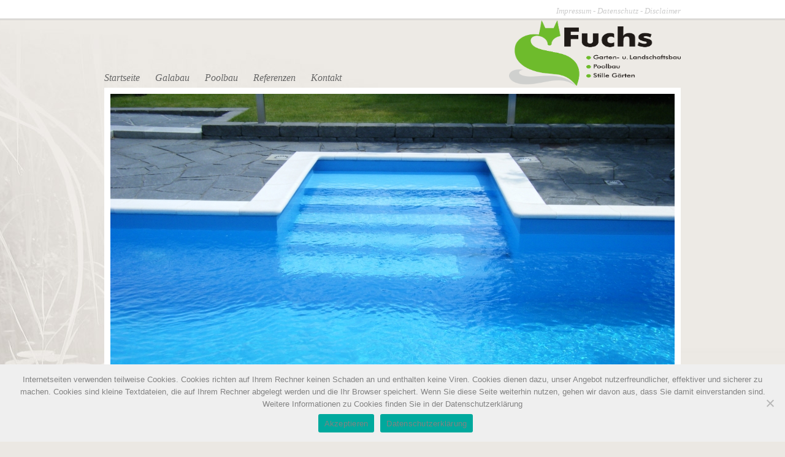

--- FILE ---
content_type: text/html; charset=UTF-8
request_url: https://www.fuchs-eitorf.de/bildreferenzen/wassergaerten/
body_size: 7657
content:
<!DOCTYPE html PUBLIC "-//W3C//DTD XHTML 1.0 Transitional//EN" "http://www.w3.org/TR/xhtml1/DTD/xhtml1-transitional.dtd">
<html xmlns="http://www.w3.org/1999/xhtml">
<head>

	  <meta name='robots' content='max-image-preview:large' />
<link rel="alternate" type="application/rss+xml" title="Fuchs Eitorf &raquo; Feed" href="https://www.fuchs-eitorf.de/feed/" />
<link rel="alternate" type="application/rss+xml" title="Fuchs Eitorf &raquo; Kommentar-Feed" href="https://www.fuchs-eitorf.de/comments/feed/" />
<link rel="alternate" type="application/rss+xml" title="Fuchs Eitorf &raquo; Wasser im Garten-Kommentar-Feed" href="https://www.fuchs-eitorf.de/bildreferenzen/wassergaerten/feed/" />
<link rel="alternate" title="oEmbed (JSON)" type="application/json+oembed" href="https://www.fuchs-eitorf.de/wp-json/oembed/1.0/embed?url=https%3A%2F%2Fwww.fuchs-eitorf.de%2Fbildreferenzen%2Fwassergaerten%2F" />
<link rel="alternate" title="oEmbed (XML)" type="text/xml+oembed" href="https://www.fuchs-eitorf.de/wp-json/oembed/1.0/embed?url=https%3A%2F%2Fwww.fuchs-eitorf.de%2Fbildreferenzen%2Fwassergaerten%2F&#038;format=xml" />
<style id='wp-img-auto-sizes-contain-inline-css' type='text/css'>
img:is([sizes=auto i],[sizes^="auto," i]){contain-intrinsic-size:3000px 1500px}
/*# sourceURL=wp-img-auto-sizes-contain-inline-css */
</style>
<style id='wp-block-library-inline-css' type='text/css'>
:root{--wp-block-synced-color:#7a00df;--wp-block-synced-color--rgb:122,0,223;--wp-bound-block-color:var(--wp-block-synced-color);--wp-editor-canvas-background:#ddd;--wp-admin-theme-color:#007cba;--wp-admin-theme-color--rgb:0,124,186;--wp-admin-theme-color-darker-10:#006ba1;--wp-admin-theme-color-darker-10--rgb:0,107,160.5;--wp-admin-theme-color-darker-20:#005a87;--wp-admin-theme-color-darker-20--rgb:0,90,135;--wp-admin-border-width-focus:2px}@media (min-resolution:192dpi){:root{--wp-admin-border-width-focus:1.5px}}.wp-element-button{cursor:pointer}:root .has-very-light-gray-background-color{background-color:#eee}:root .has-very-dark-gray-background-color{background-color:#313131}:root .has-very-light-gray-color{color:#eee}:root .has-very-dark-gray-color{color:#313131}:root .has-vivid-green-cyan-to-vivid-cyan-blue-gradient-background{background:linear-gradient(135deg,#00d084,#0693e3)}:root .has-purple-crush-gradient-background{background:linear-gradient(135deg,#34e2e4,#4721fb 50%,#ab1dfe)}:root .has-hazy-dawn-gradient-background{background:linear-gradient(135deg,#faaca8,#dad0ec)}:root .has-subdued-olive-gradient-background{background:linear-gradient(135deg,#fafae1,#67a671)}:root .has-atomic-cream-gradient-background{background:linear-gradient(135deg,#fdd79a,#004a59)}:root .has-nightshade-gradient-background{background:linear-gradient(135deg,#330968,#31cdcf)}:root .has-midnight-gradient-background{background:linear-gradient(135deg,#020381,#2874fc)}:root{--wp--preset--font-size--normal:16px;--wp--preset--font-size--huge:42px}.has-regular-font-size{font-size:1em}.has-larger-font-size{font-size:2.625em}.has-normal-font-size{font-size:var(--wp--preset--font-size--normal)}.has-huge-font-size{font-size:var(--wp--preset--font-size--huge)}.has-text-align-center{text-align:center}.has-text-align-left{text-align:left}.has-text-align-right{text-align:right}.has-fit-text{white-space:nowrap!important}#end-resizable-editor-section{display:none}.aligncenter{clear:both}.items-justified-left{justify-content:flex-start}.items-justified-center{justify-content:center}.items-justified-right{justify-content:flex-end}.items-justified-space-between{justify-content:space-between}.screen-reader-text{border:0;clip-path:inset(50%);height:1px;margin:-1px;overflow:hidden;padding:0;position:absolute;width:1px;word-wrap:normal!important}.screen-reader-text:focus{background-color:#ddd;clip-path:none;color:#444;display:block;font-size:1em;height:auto;left:5px;line-height:normal;padding:15px 23px 14px;text-decoration:none;top:5px;width:auto;z-index:100000}html :where(.has-border-color){border-style:solid}html :where([style*=border-top-color]){border-top-style:solid}html :where([style*=border-right-color]){border-right-style:solid}html :where([style*=border-bottom-color]){border-bottom-style:solid}html :where([style*=border-left-color]){border-left-style:solid}html :where([style*=border-width]){border-style:solid}html :where([style*=border-top-width]){border-top-style:solid}html :where([style*=border-right-width]){border-right-style:solid}html :where([style*=border-bottom-width]){border-bottom-style:solid}html :where([style*=border-left-width]){border-left-style:solid}html :where(img[class*=wp-image-]){height:auto;max-width:100%}:where(figure){margin:0 0 1em}html :where(.is-position-sticky){--wp-admin--admin-bar--position-offset:var(--wp-admin--admin-bar--height,0px)}@media screen and (max-width:600px){html :where(.is-position-sticky){--wp-admin--admin-bar--position-offset:0px}}

/*# sourceURL=wp-block-library-inline-css */
</style><style id='global-styles-inline-css' type='text/css'>
:root{--wp--preset--aspect-ratio--square: 1;--wp--preset--aspect-ratio--4-3: 4/3;--wp--preset--aspect-ratio--3-4: 3/4;--wp--preset--aspect-ratio--3-2: 3/2;--wp--preset--aspect-ratio--2-3: 2/3;--wp--preset--aspect-ratio--16-9: 16/9;--wp--preset--aspect-ratio--9-16: 9/16;--wp--preset--color--black: #000000;--wp--preset--color--cyan-bluish-gray: #abb8c3;--wp--preset--color--white: #ffffff;--wp--preset--color--pale-pink: #f78da7;--wp--preset--color--vivid-red: #cf2e2e;--wp--preset--color--luminous-vivid-orange: #ff6900;--wp--preset--color--luminous-vivid-amber: #fcb900;--wp--preset--color--light-green-cyan: #7bdcb5;--wp--preset--color--vivid-green-cyan: #00d084;--wp--preset--color--pale-cyan-blue: #8ed1fc;--wp--preset--color--vivid-cyan-blue: #0693e3;--wp--preset--color--vivid-purple: #9b51e0;--wp--preset--gradient--vivid-cyan-blue-to-vivid-purple: linear-gradient(135deg,rgb(6,147,227) 0%,rgb(155,81,224) 100%);--wp--preset--gradient--light-green-cyan-to-vivid-green-cyan: linear-gradient(135deg,rgb(122,220,180) 0%,rgb(0,208,130) 100%);--wp--preset--gradient--luminous-vivid-amber-to-luminous-vivid-orange: linear-gradient(135deg,rgb(252,185,0) 0%,rgb(255,105,0) 100%);--wp--preset--gradient--luminous-vivid-orange-to-vivid-red: linear-gradient(135deg,rgb(255,105,0) 0%,rgb(207,46,46) 100%);--wp--preset--gradient--very-light-gray-to-cyan-bluish-gray: linear-gradient(135deg,rgb(238,238,238) 0%,rgb(169,184,195) 100%);--wp--preset--gradient--cool-to-warm-spectrum: linear-gradient(135deg,rgb(74,234,220) 0%,rgb(151,120,209) 20%,rgb(207,42,186) 40%,rgb(238,44,130) 60%,rgb(251,105,98) 80%,rgb(254,248,76) 100%);--wp--preset--gradient--blush-light-purple: linear-gradient(135deg,rgb(255,206,236) 0%,rgb(152,150,240) 100%);--wp--preset--gradient--blush-bordeaux: linear-gradient(135deg,rgb(254,205,165) 0%,rgb(254,45,45) 50%,rgb(107,0,62) 100%);--wp--preset--gradient--luminous-dusk: linear-gradient(135deg,rgb(255,203,112) 0%,rgb(199,81,192) 50%,rgb(65,88,208) 100%);--wp--preset--gradient--pale-ocean: linear-gradient(135deg,rgb(255,245,203) 0%,rgb(182,227,212) 50%,rgb(51,167,181) 100%);--wp--preset--gradient--electric-grass: linear-gradient(135deg,rgb(202,248,128) 0%,rgb(113,206,126) 100%);--wp--preset--gradient--midnight: linear-gradient(135deg,rgb(2,3,129) 0%,rgb(40,116,252) 100%);--wp--preset--font-size--small: 13px;--wp--preset--font-size--medium: 20px;--wp--preset--font-size--large: 36px;--wp--preset--font-size--x-large: 42px;--wp--preset--spacing--20: 0.44rem;--wp--preset--spacing--30: 0.67rem;--wp--preset--spacing--40: 1rem;--wp--preset--spacing--50: 1.5rem;--wp--preset--spacing--60: 2.25rem;--wp--preset--spacing--70: 3.38rem;--wp--preset--spacing--80: 5.06rem;--wp--preset--shadow--natural: 6px 6px 9px rgba(0, 0, 0, 0.2);--wp--preset--shadow--deep: 12px 12px 50px rgba(0, 0, 0, 0.4);--wp--preset--shadow--sharp: 6px 6px 0px rgba(0, 0, 0, 0.2);--wp--preset--shadow--outlined: 6px 6px 0px -3px rgb(255, 255, 255), 6px 6px rgb(0, 0, 0);--wp--preset--shadow--crisp: 6px 6px 0px rgb(0, 0, 0);}:where(.is-layout-flex){gap: 0.5em;}:where(.is-layout-grid){gap: 0.5em;}body .is-layout-flex{display: flex;}.is-layout-flex{flex-wrap: wrap;align-items: center;}.is-layout-flex > :is(*, div){margin: 0;}body .is-layout-grid{display: grid;}.is-layout-grid > :is(*, div){margin: 0;}:where(.wp-block-columns.is-layout-flex){gap: 2em;}:where(.wp-block-columns.is-layout-grid){gap: 2em;}:where(.wp-block-post-template.is-layout-flex){gap: 1.25em;}:where(.wp-block-post-template.is-layout-grid){gap: 1.25em;}.has-black-color{color: var(--wp--preset--color--black) !important;}.has-cyan-bluish-gray-color{color: var(--wp--preset--color--cyan-bluish-gray) !important;}.has-white-color{color: var(--wp--preset--color--white) !important;}.has-pale-pink-color{color: var(--wp--preset--color--pale-pink) !important;}.has-vivid-red-color{color: var(--wp--preset--color--vivid-red) !important;}.has-luminous-vivid-orange-color{color: var(--wp--preset--color--luminous-vivid-orange) !important;}.has-luminous-vivid-amber-color{color: var(--wp--preset--color--luminous-vivid-amber) !important;}.has-light-green-cyan-color{color: var(--wp--preset--color--light-green-cyan) !important;}.has-vivid-green-cyan-color{color: var(--wp--preset--color--vivid-green-cyan) !important;}.has-pale-cyan-blue-color{color: var(--wp--preset--color--pale-cyan-blue) !important;}.has-vivid-cyan-blue-color{color: var(--wp--preset--color--vivid-cyan-blue) !important;}.has-vivid-purple-color{color: var(--wp--preset--color--vivid-purple) !important;}.has-black-background-color{background-color: var(--wp--preset--color--black) !important;}.has-cyan-bluish-gray-background-color{background-color: var(--wp--preset--color--cyan-bluish-gray) !important;}.has-white-background-color{background-color: var(--wp--preset--color--white) !important;}.has-pale-pink-background-color{background-color: var(--wp--preset--color--pale-pink) !important;}.has-vivid-red-background-color{background-color: var(--wp--preset--color--vivid-red) !important;}.has-luminous-vivid-orange-background-color{background-color: var(--wp--preset--color--luminous-vivid-orange) !important;}.has-luminous-vivid-amber-background-color{background-color: var(--wp--preset--color--luminous-vivid-amber) !important;}.has-light-green-cyan-background-color{background-color: var(--wp--preset--color--light-green-cyan) !important;}.has-vivid-green-cyan-background-color{background-color: var(--wp--preset--color--vivid-green-cyan) !important;}.has-pale-cyan-blue-background-color{background-color: var(--wp--preset--color--pale-cyan-blue) !important;}.has-vivid-cyan-blue-background-color{background-color: var(--wp--preset--color--vivid-cyan-blue) !important;}.has-vivid-purple-background-color{background-color: var(--wp--preset--color--vivid-purple) !important;}.has-black-border-color{border-color: var(--wp--preset--color--black) !important;}.has-cyan-bluish-gray-border-color{border-color: var(--wp--preset--color--cyan-bluish-gray) !important;}.has-white-border-color{border-color: var(--wp--preset--color--white) !important;}.has-pale-pink-border-color{border-color: var(--wp--preset--color--pale-pink) !important;}.has-vivid-red-border-color{border-color: var(--wp--preset--color--vivid-red) !important;}.has-luminous-vivid-orange-border-color{border-color: var(--wp--preset--color--luminous-vivid-orange) !important;}.has-luminous-vivid-amber-border-color{border-color: var(--wp--preset--color--luminous-vivid-amber) !important;}.has-light-green-cyan-border-color{border-color: var(--wp--preset--color--light-green-cyan) !important;}.has-vivid-green-cyan-border-color{border-color: var(--wp--preset--color--vivid-green-cyan) !important;}.has-pale-cyan-blue-border-color{border-color: var(--wp--preset--color--pale-cyan-blue) !important;}.has-vivid-cyan-blue-border-color{border-color: var(--wp--preset--color--vivid-cyan-blue) !important;}.has-vivid-purple-border-color{border-color: var(--wp--preset--color--vivid-purple) !important;}.has-vivid-cyan-blue-to-vivid-purple-gradient-background{background: var(--wp--preset--gradient--vivid-cyan-blue-to-vivid-purple) !important;}.has-light-green-cyan-to-vivid-green-cyan-gradient-background{background: var(--wp--preset--gradient--light-green-cyan-to-vivid-green-cyan) !important;}.has-luminous-vivid-amber-to-luminous-vivid-orange-gradient-background{background: var(--wp--preset--gradient--luminous-vivid-amber-to-luminous-vivid-orange) !important;}.has-luminous-vivid-orange-to-vivid-red-gradient-background{background: var(--wp--preset--gradient--luminous-vivid-orange-to-vivid-red) !important;}.has-very-light-gray-to-cyan-bluish-gray-gradient-background{background: var(--wp--preset--gradient--very-light-gray-to-cyan-bluish-gray) !important;}.has-cool-to-warm-spectrum-gradient-background{background: var(--wp--preset--gradient--cool-to-warm-spectrum) !important;}.has-blush-light-purple-gradient-background{background: var(--wp--preset--gradient--blush-light-purple) !important;}.has-blush-bordeaux-gradient-background{background: var(--wp--preset--gradient--blush-bordeaux) !important;}.has-luminous-dusk-gradient-background{background: var(--wp--preset--gradient--luminous-dusk) !important;}.has-pale-ocean-gradient-background{background: var(--wp--preset--gradient--pale-ocean) !important;}.has-electric-grass-gradient-background{background: var(--wp--preset--gradient--electric-grass) !important;}.has-midnight-gradient-background{background: var(--wp--preset--gradient--midnight) !important;}.has-small-font-size{font-size: var(--wp--preset--font-size--small) !important;}.has-medium-font-size{font-size: var(--wp--preset--font-size--medium) !important;}.has-large-font-size{font-size: var(--wp--preset--font-size--large) !important;}.has-x-large-font-size{font-size: var(--wp--preset--font-size--x-large) !important;}
/*# sourceURL=global-styles-inline-css */
</style>

<style id='classic-theme-styles-inline-css' type='text/css'>
/*! This file is auto-generated */
.wp-block-button__link{color:#fff;background-color:#32373c;border-radius:9999px;box-shadow:none;text-decoration:none;padding:calc(.667em + 2px) calc(1.333em + 2px);font-size:1.125em}.wp-block-file__button{background:#32373c;color:#fff;text-decoration:none}
/*# sourceURL=/wp-includes/css/classic-themes.min.css */
</style>
<link rel='stylesheet' id='cookie-notice-front-css' href='https://www.fuchs-eitorf.de/wp-content/plugins/cookie-notice/css/front.min.css?ver=2.5.11' type='text/css' media='all' />
<link rel='stylesheet' id='meteor-slides-css' href='https://www.fuchs-eitorf.de/wp-content/plugins/meteor-slides/css/meteor-slides.css?ver=1.0' type='text/css' media='all' />
<link rel='stylesheet' id='wp-lightbox-2.min.css-css' href='https://www.fuchs-eitorf.de/wp-content/plugins/wp-lightbox-2/styles/lightbox.min.css?ver=1.3.4' type='text/css' media='all' />
<link rel='stylesheet' id='wp-pagenavi-css' href='https://www.fuchs-eitorf.de/wp-content/plugins/wp-pagenavi/pagenavi-css.css?ver=2.70' type='text/css' media='all' />
<script type="text/javascript" id="cookie-notice-front-js-before">
/* <![CDATA[ */
var cnArgs = {"ajaxUrl":"https:\/\/www.fuchs-eitorf.de\/wp-admin\/admin-ajax.php","nonce":"d364ac7df5","hideEffect":"fade","position":"bottom","onScroll":false,"onScrollOffset":100,"onClick":false,"cookieName":"cookie_notice_accepted","cookieTime":2592000,"cookieTimeRejected":2592000,"globalCookie":false,"redirection":false,"cache":false,"revokeCookies":false,"revokeCookiesOpt":"automatic"};

//# sourceURL=cookie-notice-front-js-before
/* ]]> */
</script>
<script type="text/javascript" src="https://www.fuchs-eitorf.de/wp-content/plugins/cookie-notice/js/front.min.js?ver=2.5.11" id="cookie-notice-front-js"></script>
<script type="text/javascript" src="https://www.fuchs-eitorf.de/wp-includes/js/jquery/jquery.min.js?ver=3.7.1" id="jquery-core-js"></script>
<script type="text/javascript" src="https://www.fuchs-eitorf.de/wp-includes/js/jquery/jquery-migrate.min.js?ver=3.4.1" id="jquery-migrate-js"></script>
<script type="text/javascript" src="https://www.fuchs-eitorf.de/wp-content/plugins/meteor-slides/js/jquery.cycle.all.js?ver=6.9" id="jquery-cycle-js"></script>
<script type="text/javascript" src="https://www.fuchs-eitorf.de/wp-content/plugins/meteor-slides/js/jquery.metadata.v2.js?ver=6.9" id="jquery-metadata-js"></script>
<script type="text/javascript" src="https://www.fuchs-eitorf.de/wp-content/plugins/meteor-slides/js/jquery.touchwipe.1.1.1.js?ver=6.9" id="jquery-touchwipe-js"></script>
<script type="text/javascript" id="meteorslides-script-js-extra">
/* <![CDATA[ */
var meteorslidessettings = {"meteorslideshowspeed":"1000","meteorslideshowduration":"1000","meteorslideshowheight":"613","meteorslideshowwidth":"920","meteorslideshowtransition":"fade"};
//# sourceURL=meteorslides-script-js-extra
/* ]]> */
</script>
<script type="text/javascript" src="https://www.fuchs-eitorf.de/wp-content/plugins/meteor-slides/js/slideshow.js?ver=6.9" id="meteorslides-script-js"></script>
<link rel="https://api.w.org/" href="https://www.fuchs-eitorf.de/wp-json/" /><link rel="alternate" title="JSON" type="application/json" href="https://www.fuchs-eitorf.de/wp-json/wp/v2/pages/33" /><link rel="EditURI" type="application/rsd+xml" title="RSD" href="https://www.fuchs-eitorf.de/xmlrpc.php?rsd" />
<meta name="generator" content="WordPress 6.9" />
<link rel="canonical" href="https://www.fuchs-eitorf.de/bildreferenzen/wassergaerten/" />
<link rel='shortlink' href='https://www.fuchs-eitorf.de/?p=33' />
<link rel="icon" href="https://www.fuchs-eitorf.de/wp-content/uploads/2020/03/cropped-Michael-Fuchs-Gartengestaltung-quadratisch-32x32.png" sizes="32x32" />
<link rel="icon" href="https://www.fuchs-eitorf.de/wp-content/uploads/2020/03/cropped-Michael-Fuchs-Gartengestaltung-quadratisch-192x192.png" sizes="192x192" />
<link rel="apple-touch-icon" href="https://www.fuchs-eitorf.de/wp-content/uploads/2020/03/cropped-Michael-Fuchs-Gartengestaltung-quadratisch-180x180.png" />
<meta name="msapplication-TileImage" content="https://www.fuchs-eitorf.de/wp-content/uploads/2020/03/cropped-Michael-Fuchs-Gartengestaltung-quadratisch-270x270.png" />
		<style type="text/css" id="wp-custom-css">
			.cn-button.wp-default {
		color: #000;
    background: #b9b9b9;
}

#main-content-wrapper {
	width: 100% !important;
}

#main-content-wrapper-sidebar {
	float: left;
	width: 600px;
}

#loop-wrapper {
	width: 100% !important;
}

h1  , h1 a{
	display: block;
  font-size: 1.75em !important;
	
	line-height: 1em !important;
  margin-top: 0.67em !important ;
  margin-bottom: 0.67em !important;
  margin-left: 0 !important;
  margin-right: 0 !important;
  font-weight: bold !important;
	font-style: normal !important;
}

h2  , h2 a{
	display: block !important;
  font-size: 1.75em !important;
	line-height: 1em !important;
  margin-top: 0.83em !important;
  margin-bottom: 0.83em !important;
  margin-left: 0 !important;
  margin-right: 0 !important;
	font-style: normal !important;
}

h3  , h3 a{
	display: block !important;
  font-size: 1.5em !important;
  margin-top: 1em !important;
  margin-bottom: 1em !important;
  margin-left: 0 !important;
  margin-right: 0 !important;
  font-weight: bold;
	font-style: normal !important;
	text-align: justify 
}

p, ul.myList {
  display: block !important;
  font-size: 1.5em !important;
	line-height: 1em !important;
  margin-top: 1em !important;
  margin-bottom: 1em !important;
  margin-left: 0 !important;
  margin-right: 0 !important;
	text-align: justify;
}

ul.myList {
  padding: 25px;
	text-align: left !important;
}

.gallery-icon img {
  width: 240px !important;
  height: 150px !important;
}

.sidebar-titel {
	height: auto !important;
}		</style>
		<link href="https://www.fuchs-eitorf.de/wp-content/themes/fuchsgartengestaltung/style.css" rel="stylesheet" type="text/css" />
<meta http-equiv="Content-Type" content="text/html; charset=utf-8" />
<title>Wasser im Garten &laquo;  Fuchs Eitorf</title>
<style type="text/css" media="screen">
		@import url( https://www.fuchs-eitorf.de/wp-content/themes/fuchsgartengestaltung/style.css );
	</style><link rel='stylesheet' id='fuchsgartengestaltung-css' href='https://www.fuchs-eitorf.de/wp-content/themes/fuchsgartengestaltung/style.css?ver=6.9' type='text/css' media='all' />
</head>
<body>
<div id="topline-wrapper">
  <div id="topline-content"><a href="https://www.fuchs-eitorf.de/Impressum">Impressum</a> - <a href="https://www.fuchs-eitorf.de/Datenschutz">Datenschutz</a> - <a href="https://www.fuchs-eitorf.de/haftungsausschluss-disclaimer">Disclaimer</a></div>
</div>
<div id="wrapper">
  
<div id="header-wrapper">
<div id="header-logo"><img class="alignnone size-full wp-image-630" src="https://www.fuchs-gartengestaltung.de/wp-content/uploads/2021/07/logo_neu.png" alt="" width="280" height="107" /></div>
<div id="navigation">
      <div class="menu-navigation-container"><ul id="menu-navigation" class="menu"><li id="menu-item-36" class="menu-item menu-item-type-custom menu-item-object-custom menu-item-home menu-item-36"><a href="https://www.fuchs-eitorf.de">Startseite</a></li>
<li id="menu-item-37" class="menu-item menu-item-type-post_type menu-item-object-page menu-item-37"><a href="https://www.fuchs-eitorf.de/gartengestaltung/">Galabau</a></li>
<li id="menu-item-685" class="menu-item menu-item-type-post_type menu-item-object-page menu-item-685"><a href="https://www.fuchs-eitorf.de/poolbau/">Poolbau</a></li>
<li id="menu-item-40" class="menu-item menu-item-type-post_type menu-item-object-page current-page-ancestor menu-item-40"><a href="https://www.fuchs-eitorf.de/bildreferenzen/">Referenzen</a></li>
<li id="menu-item-38" class="menu-item menu-item-type-post_type menu-item-object-page menu-item-38"><a href="https://www.fuchs-eitorf.de/kontakt/">Kontakt</a></li>
</ul></div>  </div>
</div>  
<div id="slider-wrapper">
  <div id="slider-container">
    <div id="slider-bild-wrapper">
      <div id="slider-bild">	
		
	<div id="meteor-slideshowallgemein" class="meteor-slides allgemein navnone { next: '#meteor-nextallgemein', prev: '#meteor-prevallgemein', pager: '#meteor-buttonsallgemein', random:1  }">
	
			
				
			
		<div class="meteor-clip">
	
				
			<img style="visibility: hidden;" class="meteor-shim" src="https://www.fuchs-eitorf.de/wp-content/uploads/2017/07/image2-920x613.jpg" alt="" />
			<div class="mslide mslide-1">
				
									
					<img width="920" height="613" src="https://www.fuchs-eitorf.de/wp-content/uploads/2017/07/image2-920x613.jpg" class="attachment-featured-slide size-featured-slide wp-post-image" alt="" title="" decoding="async" loading="lazy" />					
							
			</div><!-- .mslide -->
			
						
				
			
			<div class="mslide mslide-2">
				
									
					<img width="920" height="613" src="https://www.fuchs-eitorf.de/wp-content/uploads/2014/03/DSCF6227-920x613.jpg" class="attachment-featured-slide size-featured-slide wp-post-image" alt="" title="" decoding="async" loading="lazy" />					
							
			</div><!-- .mslide -->
			
						
				
			
			<div class="mslide mslide-3">
				
									
					<img width="920" height="613" src="https://www.fuchs-eitorf.de/wp-content/uploads/2014/03/IMG_2244-920x613.jpg" class="attachment-featured-slide size-featured-slide wp-post-image" alt="" title="" decoding="async" loading="lazy" srcset="https://www.fuchs-eitorf.de/wp-content/uploads/2014/03/IMG_2244-920x613.jpg 920w, https://www.fuchs-eitorf.de/wp-content/uploads/2014/03/IMG_2244-250x166.jpg 250w, https://www.fuchs-eitorf.de/wp-content/uploads/2014/03/IMG_2244-450x300.jpg 450w, https://www.fuchs-eitorf.de/wp-content/uploads/2014/03/IMG_2244.jpg 1000w" sizes="auto, (max-width: 920px) 100vw, 920px" />					
							
			</div><!-- .mslide -->
			
						
				
			
			<div class="mslide mslide-4">
				
									
					<img width="920" height="613" src="https://www.fuchs-eitorf.de/wp-content/uploads/2017/07/image100-920x613.jpg" class="attachment-featured-slide size-featured-slide wp-post-image" alt="" title="" decoding="async" loading="lazy" />					
							
			</div><!-- .mslide -->
			
						
				
			
			<div class="mslide mslide-5">
				
									
					<img width="920" height="613" src="https://www.fuchs-eitorf.de/wp-content/uploads/2014/03/E-154-920x613.jpg" class="attachment-featured-slide size-featured-slide wp-post-image" alt="" title="" decoding="async" loading="lazy" srcset="https://www.fuchs-eitorf.de/wp-content/uploads/2014/03/E-154-920x613.jpg 920w, https://www.fuchs-eitorf.de/wp-content/uploads/2014/03/E-154-250x166.jpg 250w" sizes="auto, (max-width: 920px) 100vw, 920px" />					
							
			</div><!-- .mslide -->
			
						
				
			
			<div class="mslide mslide-6">
				
									
					<img width="920" height="613" src="https://www.fuchs-eitorf.de/wp-content/uploads/2016/08/DSC_0074-920x613.jpg" class="attachment-featured-slide size-featured-slide wp-post-image" alt="" title="" decoding="async" loading="lazy" srcset="https://www.fuchs-eitorf.de/wp-content/uploads/2016/08/DSC_0074-920x613.jpg 920w, https://www.fuchs-eitorf.de/wp-content/uploads/2016/08/DSC_0074-250x166.jpg 250w" sizes="auto, (max-width: 920px) 100vw, 920px" />					
							
			</div><!-- .mslide -->
			
						
				
			
			<div class="mslide mslide-7">
				
									
					<img width="920" height="613" src="https://www.fuchs-eitorf.de/wp-content/uploads/2014/03/5-2017-920x613.jpg" class="attachment-featured-slide size-featured-slide wp-post-image" alt="" title="" decoding="async" loading="lazy" srcset="https://www.fuchs-eitorf.de/wp-content/uploads/2014/03/5-2017-920x613.jpg 920w, https://www.fuchs-eitorf.de/wp-content/uploads/2014/03/5-2017-250x166.jpg 250w" sizes="auto, (max-width: 920px) 100vw, 920px" />					
							
			</div><!-- .mslide -->
			
						
				
			
			<div class="mslide mslide-8">
				
									
					<img width="920" height="613" src="https://www.fuchs-eitorf.de/wp-content/uploads/2014/06/IMG_2209.jpg" class="attachment-featured-slide size-featured-slide wp-post-image" alt="" title="" decoding="async" loading="lazy" srcset="https://www.fuchs-eitorf.de/wp-content/uploads/2014/06/IMG_2209.jpg 3888w, https://www.fuchs-eitorf.de/wp-content/uploads/2014/06/IMG_2209-250x166.jpg 250w, https://www.fuchs-eitorf.de/wp-content/uploads/2014/06/IMG_2209-450x300.jpg 450w, https://www.fuchs-eitorf.de/wp-content/uploads/2014/06/IMG_2209-1024x682.jpg 1024w" sizes="auto, (max-width: 920px) 100vw, 920px" />					
							
			</div><!-- .mslide -->
			
						
				
		</div><!-- .meteor-clip -->
				
					
	</div><!-- .meteor-slides -->
	
	</div>
    </div>
  </div>
</div>
  <img src="https://www.fuchs-eitorf.de/wp-content/themes/fuchsgartengestaltung/images/slider_bottom.png" width="940" height="26" />   <div id="main-wrapper">
  <div id="main-content-wrapper-referenzen">
  <div id="navigation-leistungen-wrapper">
  <div id="navigation-leistungen">
    <div class="menu-referenzen-container"><ul id="menu-referenzen" class="menu"><li id="menu-item-113" class="menu-item menu-item-type-post_type menu-item-object-page menu-item-113"><a href="https://www.fuchs-eitorf.de/bildreferenzen/bepflanzung/">Bepflanzung</a></li>
<li id="menu-item-115" class="menu-item menu-item-type-post_type menu-item-object-page menu-item-115"><a href="https://www.fuchs-eitorf.de/bildreferenzen/holzterrassen/">Holz im Garten</a></li>
<li id="menu-item-114" class="menu-item menu-item-type-post_type menu-item-object-page current-menu-item page_item page-item-33 current_page_item menu-item-114"><a href="https://www.fuchs-eitorf.de/bildreferenzen/wassergaerten/" aria-current="page">Wasser im Garten</a></li>
<li id="menu-item-116" class="menu-item menu-item-type-post_type menu-item-object-page menu-item-116"><a href="https://www.fuchs-eitorf.de/bildreferenzen/steinarbeiten/">Steinarbeiten</a></li>
<li id="menu-item-117" class="menu-item menu-item-type-post_type menu-item-object-page menu-item-117"><a href="https://www.fuchs-eitorf.de/bildreferenzen/spielplaetze/">Spielplätze</a></li>
<li id="menu-item-619" class="menu-item menu-item-type-post_type menu-item-object-page menu-item-619"><a href="https://www.fuchs-eitorf.de/bildreferenzen/pool/">Pool</a></li>
</ul></div>  </div>
  </div>
  <div id="loop-wrapper-referenzen">
    <div class="loop-container">
  <div class="loop-titel"><h1><a href="https://www.fuchs-eitorf.de/bildreferenzen/wassergaerten/">Wasser im Garten</a></h1></div>
  <div class="loop-untertitel"><h2>Eine ruhige spiegelnde Fläche, ein bewegtes Glitzern...</h2></div>
  <div class="loop-content"><div class=gallery><dl class='gallery-item'>
			<dt class='gallery-icon landscape'>
				<a href='https://www.fuchs-eitorf.de/wp-content/uploads/2014/03/IMG_2244.jpg' rel="lightbox[33]"><img decoding="async" width="250" height="166" src="https://www.fuchs-eitorf.de/wp-content/uploads/2014/03/IMG_2244-250x166.jpg" class="attachment-thumbnail size-thumbnail" alt="" srcset="https://www.fuchs-eitorf.de/wp-content/uploads/2014/03/IMG_2244-250x166.jpg 250w, https://www.fuchs-eitorf.de/wp-content/uploads/2014/03/IMG_2244-450x300.jpg 450w, https://www.fuchs-eitorf.de/wp-content/uploads/2014/03/IMG_2244-920x613.jpg 920w, https://www.fuchs-eitorf.de/wp-content/uploads/2014/03/IMG_2244.jpg 1000w" sizes="(max-width: 250px) 100vw, 250px" /></a>
			</dt></dl><dl class='gallery-item'>
			<dt class='gallery-icon landscape'>
				<a href='https://www.fuchs-eitorf.de/wp-content/uploads/2014/03/schwimmteichleu4.jpg' rel="lightbox[33]"><img decoding="async" width="250" height="188" src="https://www.fuchs-eitorf.de/wp-content/uploads/2014/03/schwimmteichleu4-250x188.jpg" class="attachment-thumbnail size-thumbnail" alt="" srcset="https://www.fuchs-eitorf.de/wp-content/uploads/2014/03/schwimmteichleu4-250x188.jpg 250w, https://www.fuchs-eitorf.de/wp-content/uploads/2014/03/schwimmteichleu4-450x339.jpg 450w, https://www.fuchs-eitorf.de/wp-content/uploads/2014/03/schwimmteichleu4-1024x773.jpg 1024w, https://www.fuchs-eitorf.de/wp-content/uploads/2014/03/schwimmteichleu4.jpg 1632w" sizes="(max-width: 250px) 100vw, 250px" /></a>
			</dt></dl><dl class='gallery-item'>
			<dt class='gallery-icon landscape'>
				<a href='https://www.fuchs-eitorf.de/wp-content/uploads/2014/03/westerburgbach1.jpg' rel="lightbox[33]"><img decoding="async" width="250" height="188" src="https://www.fuchs-eitorf.de/wp-content/uploads/2014/03/westerburgbach1-250x188.jpg" class="attachment-thumbnail size-thumbnail" alt="" srcset="https://www.fuchs-eitorf.de/wp-content/uploads/2014/03/westerburgbach1-250x188.jpg 250w, https://www.fuchs-eitorf.de/wp-content/uploads/2014/03/westerburgbach1-450x339.jpg 450w, https://www.fuchs-eitorf.de/wp-content/uploads/2014/03/westerburgbach1-1024x773.jpg 1024w, https://www.fuchs-eitorf.de/wp-content/uploads/2014/03/westerburgbach1.jpg 1632w" sizes="(max-width: 250px) 100vw, 250px" /></a>
			</dt></dl><dl class='gallery-item'>
			<dt class='gallery-icon landscape'>
				<a href='https://www.fuchs-eitorf.de/wp-content/uploads/2014/03/zierteichher4.jpg' rel="lightbox[33]"><img loading="lazy" decoding="async" width="250" height="188" src="https://www.fuchs-eitorf.de/wp-content/uploads/2014/03/zierteichher4-250x188.jpg" class="attachment-thumbnail size-thumbnail" alt="" srcset="https://www.fuchs-eitorf.de/wp-content/uploads/2014/03/zierteichher4-250x188.jpg 250w, https://www.fuchs-eitorf.de/wp-content/uploads/2014/03/zierteichher4-450x339.jpg 450w, https://www.fuchs-eitorf.de/wp-content/uploads/2014/03/zierteichher4-1024x773.jpg 1024w, https://www.fuchs-eitorf.de/wp-content/uploads/2014/03/zierteichher4.jpg 1632w" sizes="auto, (max-width: 250px) 100vw, 250px" /></a>
			</dt></dl><dl class='gallery-item'>
			<dt class='gallery-icon landscape'>
				<a href='https://www.fuchs-eitorf.de/wp-content/uploads/2014/03/zierteichher8.jpg' rel="lightbox[33]"><img loading="lazy" decoding="async" width="250" height="188" src="https://www.fuchs-eitorf.de/wp-content/uploads/2014/03/zierteichher8-250x188.jpg" class="attachment-thumbnail size-thumbnail" alt="" srcset="https://www.fuchs-eitorf.de/wp-content/uploads/2014/03/zierteichher8-250x188.jpg 250w, https://www.fuchs-eitorf.de/wp-content/uploads/2014/03/zierteichher8-450x339.jpg 450w, https://www.fuchs-eitorf.de/wp-content/uploads/2014/03/zierteichher8-1024x773.jpg 1024w, https://www.fuchs-eitorf.de/wp-content/uploads/2014/03/zierteichher8.jpg 1632w" sizes="auto, (max-width: 250px) 100vw, 250px" /></a>
			</dt></dl><dl class='gallery-item'>
			<dt class='gallery-icon landscape'>
				<a href='https://www.fuchs-eitorf.de/wp-content/uploads/2014/03/IMG_2343.jpg' rel="lightbox[33]"><img loading="lazy" decoding="async" width="250" height="166" src="https://www.fuchs-eitorf.de/wp-content/uploads/2014/03/IMG_2343-250x166.jpg" class="attachment-thumbnail size-thumbnail" alt="" srcset="https://www.fuchs-eitorf.de/wp-content/uploads/2014/03/IMG_2343-250x166.jpg 250w, https://www.fuchs-eitorf.de/wp-content/uploads/2014/03/IMG_2343-450x300.jpg 450w, https://www.fuchs-eitorf.de/wp-content/uploads/2014/03/IMG_2343-920x613.jpg 920w, https://www.fuchs-eitorf.de/wp-content/uploads/2014/03/IMG_2343.jpg 1000w" sizes="auto, (max-width: 250px) 100vw, 250px" /></a>
			</dt></dl><br style="clear: both" /><dl class='gallery-item'>
			<dt class='gallery-icon landscape'>
				<a href='https://www.fuchs-eitorf.de/wp-content/uploads/2014/03/IMG_2308.jpg' rel="lightbox[33]"><img loading="lazy" decoding="async" width="250" height="166" src="https://www.fuchs-eitorf.de/wp-content/uploads/2014/03/IMG_2308-250x166.jpg" class="attachment-thumbnail size-thumbnail" alt="" srcset="https://www.fuchs-eitorf.de/wp-content/uploads/2014/03/IMG_2308-250x166.jpg 250w, https://www.fuchs-eitorf.de/wp-content/uploads/2014/03/IMG_2308-450x300.jpg 450w, https://www.fuchs-eitorf.de/wp-content/uploads/2014/03/IMG_2308-920x613.jpg 920w, https://www.fuchs-eitorf.de/wp-content/uploads/2014/03/IMG_2308.jpg 1000w" sizes="auto, (max-width: 250px) 100vw, 250px" /></a>
			</dt></dl><dl class='gallery-item'>
			<dt class='gallery-icon landscape'>
				<a href='https://www.fuchs-eitorf.de/wp-content/uploads/2014/03/IMG_22871.jpg' rel="lightbox[33]"><img loading="lazy" decoding="async" width="250" height="166" src="https://www.fuchs-eitorf.de/wp-content/uploads/2014/03/IMG_22871-250x166.jpg" class="attachment-thumbnail size-thumbnail" alt="" srcset="https://www.fuchs-eitorf.de/wp-content/uploads/2014/03/IMG_22871-250x166.jpg 250w, https://www.fuchs-eitorf.de/wp-content/uploads/2014/03/IMG_22871-450x300.jpg 450w, https://www.fuchs-eitorf.de/wp-content/uploads/2014/03/IMG_22871-920x613.jpg 920w, https://www.fuchs-eitorf.de/wp-content/uploads/2014/03/IMG_22871.jpg 1000w" sizes="auto, (max-width: 250px) 100vw, 250px" /></a>
			</dt></dl><dl class='gallery-item'>
			<dt class='gallery-icon landscape'>
				<a href='https://www.fuchs-eitorf.de/wp-content/uploads/2014/03/IMG_23071.jpg' rel="lightbox[33]"><img loading="lazy" decoding="async" width="250" height="166" src="https://www.fuchs-eitorf.de/wp-content/uploads/2014/03/IMG_23071-250x166.jpg" class="attachment-thumbnail size-thumbnail" alt="" srcset="https://www.fuchs-eitorf.de/wp-content/uploads/2014/03/IMG_23071-250x166.jpg 250w, https://www.fuchs-eitorf.de/wp-content/uploads/2014/03/IMG_23071-450x300.jpg 450w, https://www.fuchs-eitorf.de/wp-content/uploads/2014/03/IMG_23071-920x613.jpg 920w, https://www.fuchs-eitorf.de/wp-content/uploads/2014/03/IMG_23071.jpg 1000w" sizes="auto, (max-width: 250px) 100vw, 250px" /></a>
			</dt></dl><dl class='gallery-item'>
			<dt class='gallery-icon landscape'>
				<a href='https://www.fuchs-eitorf.de/wp-content/uploads/2014/03/teichleu4.jpg' rel="lightbox[33]"><img loading="lazy" decoding="async" width="250" height="188" src="https://www.fuchs-eitorf.de/wp-content/uploads/2014/03/teichleu4-250x188.jpg" class="attachment-thumbnail size-thumbnail" alt="" srcset="https://www.fuchs-eitorf.de/wp-content/uploads/2014/03/teichleu4-250x188.jpg 250w, https://www.fuchs-eitorf.de/wp-content/uploads/2014/03/teichleu4-450x339.jpg 450w, https://www.fuchs-eitorf.de/wp-content/uploads/2014/03/teichleu4-1024x773.jpg 1024w, https://www.fuchs-eitorf.de/wp-content/uploads/2014/03/teichleu4.jpg 1632w" sizes="auto, (max-width: 250px) 100vw, 250px" /></a>
			</dt></dl><dl class='gallery-item'>
			<dt class='gallery-icon landscape'>
				<a href='https://www.fuchs-eitorf.de/wp-content/uploads/2014/03/westerburgteich3.jpg' rel="lightbox[33]"><img loading="lazy" decoding="async" width="250" height="188" src="https://www.fuchs-eitorf.de/wp-content/uploads/2014/03/westerburgteich3-250x188.jpg" class="attachment-thumbnail size-thumbnail" alt="" srcset="https://www.fuchs-eitorf.de/wp-content/uploads/2014/03/westerburgteich3-250x188.jpg 250w, https://www.fuchs-eitorf.de/wp-content/uploads/2014/03/westerburgteich3-450x339.jpg 450w, https://www.fuchs-eitorf.de/wp-content/uploads/2014/03/westerburgteich3-1024x773.jpg 1024w, https://www.fuchs-eitorf.de/wp-content/uploads/2014/03/westerburgteich3.jpg 1632w" sizes="auto, (max-width: 250px) 100vw, 250px" /></a>
			</dt></dl><dl class='gallery-item'>
			<dt class='gallery-icon landscape'>
				<a href='https://www.fuchs-eitorf.de/wp-content/uploads/2014/03/zierteichher3.jpg' rel="lightbox[33]"><img loading="lazy" decoding="async" width="250" height="188" src="https://www.fuchs-eitorf.de/wp-content/uploads/2014/03/zierteichher3-250x188.jpg" class="attachment-thumbnail size-thumbnail" alt="" srcset="https://www.fuchs-eitorf.de/wp-content/uploads/2014/03/zierteichher3-250x188.jpg 250w, https://www.fuchs-eitorf.de/wp-content/uploads/2014/03/zierteichher3-450x339.jpg 450w, https://www.fuchs-eitorf.de/wp-content/uploads/2014/03/zierteichher3-1024x773.jpg 1024w, https://www.fuchs-eitorf.de/wp-content/uploads/2014/03/zierteichher3.jpg 1632w" sizes="auto, (max-width: 250px) 100vw, 250px" /></a>
			</dt></dl><br style="clear: both" />
		</div>

</div>
  </div>
  </div></div>
  <div class="clearfloat"></div>
  </div>
  
<div class="footer-box-green-wrapper">Linkenbacher Straße 8, 53783 Eitorf, Tel. 02243-840345
</div>
<div id="footer-wrapper"><a href="https://www.fuchs-eitorf.de/Impressum">Impressum</a> - <a href="https://www.fuchs-eitorf.de/Datenschutz">Datenschutz</a> - <a href="https://www.fuchs-eitorf.de/haftungsausschluss-disclaimer">Disclaimer</a><br>
  © Fuchs Eitorf - Für den Inhalt verantwortlich siehe <a href="https://www.fuchs-eitorf.de/impressum">Impressum</a><br>
  Alle Inhalte sind urheberrechtlich 
  geschützt und dürfen ohne 
  schriftliche Zustimmung nicht für Drittangebote genutzt werden.
  </p>
  <br>
</div>
<script type="speculationrules">
{"prefetch":[{"source":"document","where":{"and":[{"href_matches":"/*"},{"not":{"href_matches":["/wp-*.php","/wp-admin/*","/wp-content/uploads/*","/wp-content/*","/wp-content/plugins/*","/wp-content/themes/fuchsgartengestaltung/*","/*\\?(.+)"]}},{"not":{"selector_matches":"a[rel~=\"nofollow\"]"}},{"not":{"selector_matches":".no-prefetch, .no-prefetch a"}}]},"eagerness":"conservative"}]}
</script>
<script type="text/javascript" id="wp-jquery-lightbox-js-extra">
/* <![CDATA[ */
var JQLBSettings = {"fitToScreen":"0","resizeSpeed":"400","displayDownloadLink":"0","navbarOnTop":"0","loopImages":"","resizeCenter":"","marginSize":"","linkTarget":"","help":"","prevLinkTitle":"previous image","nextLinkTitle":"next image","prevLinkText":"\u00ab Previous","nextLinkText":"Next \u00bb","closeTitle":"close image gallery","image":"Image ","of":" of ","download":"Download","jqlb_overlay_opacity":"80","jqlb_overlay_color":"#000000","jqlb_overlay_close":"1","jqlb_border_width":"10","jqlb_border_color":"#ffffff","jqlb_border_radius":"0","jqlb_image_info_background_transparency":"100","jqlb_image_info_bg_color":"#ffffff","jqlb_image_info_text_color":"#000000","jqlb_image_info_text_fontsize":"10","jqlb_show_text_for_image":"1","jqlb_next_image_title":"next image","jqlb_previous_image_title":"previous image","jqlb_next_button_image":"https://www.fuchs-eitorf.de/wp-content/plugins/wp-lightbox-2/styles/images/next.gif","jqlb_previous_button_image":"https://www.fuchs-eitorf.de/wp-content/plugins/wp-lightbox-2/styles/images/prev.gif","jqlb_maximum_width":"","jqlb_maximum_height":"","jqlb_show_close_button":"1","jqlb_close_image_title":"close image gallery","jqlb_close_image_max_heght":"22","jqlb_image_for_close_lightbox":"https://www.fuchs-eitorf.de/wp-content/plugins/wp-lightbox-2/styles/images/closelabel.gif","jqlb_keyboard_navigation":"1","jqlb_popup_size_fix":"0"};
//# sourceURL=wp-jquery-lightbox-js-extra
/* ]]> */
</script>
<script type="text/javascript" src="https://www.fuchs-eitorf.de/wp-content/plugins/wp-lightbox-2/js/dist/wp-lightbox-2.min.js?ver=1.3.4.1" id="wp-jquery-lightbox-js"></script>

		<!-- Cookie Notice plugin v2.5.11 by Hu-manity.co https://hu-manity.co/ -->
		<div id="cookie-notice" role="dialog" class="cookie-notice-hidden cookie-revoke-hidden cn-position-bottom" aria-label="Cookie Notice" style="background-color: rgba(239,239,239,1);"><div class="cookie-notice-container" style="color: #828282"><span id="cn-notice-text" class="cn-text-container">Internetseiten verwenden teilweise Cookies. Cookies richten auf Ihrem Rechner keinen Schaden an und enthalten keine Viren. Cookies dienen dazu, unser Angebot nutzerfreundlicher, effektiver und sicherer zu machen. Cookies sind kleine Textdateien, die auf Ihrem Rechner abgelegt werden und die Ihr Browser speichert. Wenn Sie diese Seite weiterhin nutzen, gehen wir davon aus, dass Sie damit einverstanden sind. Weitere Informationen zu Cookies finden Sie in der Datenschutzerklärung</span><span id="cn-notice-buttons" class="cn-buttons-container"><button id="cn-accept-cookie" data-cookie-set="accept" class="cn-set-cookie cn-button" aria-label="Akzeptieren" style="background-color: #00a99d">Akzeptieren</button><button data-link-url="https://www.fuchs-eitorf.de/datenschutz/" data-link-target="_self" id="cn-more-info" class="cn-more-info cn-button" aria-label="Datenschutzerklärung" style="background-color: #00a99d">Datenschutzerklärung</button></span><button type="button" id="cn-close-notice" data-cookie-set="accept" class="cn-close-icon" aria-label="Nein"></button></div>
			
		</div>
		<!-- / Cookie Notice plugin --></div>
</body>
</html>

--- FILE ---
content_type: text/css
request_url: https://www.fuchs-eitorf.de/wp-content/themes/fuchsgartengestaltung/style.css
body_size: 2095
content:
#---------------Basis {
}
body {
	font-family: Arial, Helvetica, sans-serif;
	font-size: 12px;
	margin: 0px;
	padding: 0px;
	color: #666;
	line-height: 18px;
	background-image: url(images/hg.jpg);
	background-position: center top;
	background-color: #EBE8E3;
	background-repeat: no-repeat;
}

a {
	color: #666;
	text-decoration: none;
	-webkit-transition: all 200ms ease-in;
	-moz-transition: all 200ms ease-in;
	-ms-transition: all 200ms ease-in;
	-o-transition: all 200ms ease-in;
	transition: all 200ms ease-in;
	border-top-style: none;
	border-right-style: none;
	border-bottom-style: none;
	border-left-style: none;
}
img a{
	color: #FFF;
	text-decoration: none;
	border-top-style: none;
	border-right-style: none;
	border-bottom-style: none;
	border-left-style: none;
}
h1  , h1 a{
	font-family: Georgia;
	font-size: 35px;
	color: #333333;
	font-weight: 400;
	line-height: 35px;
	font-style: italic;
	margin: 0px;
	padding: 0px;
}
h2  , h2 a{
	font-family: Georgia;
	font-size: 17px;
	color: #9cb732;
	font-weight: 300;
	line-height: 17px;
	font-style: italic;
	margin: 0px;
	padding: 0px;
}
h3  , h3 a{
	font-family: Georgia;
	font-size: 20px;
	color: #333333;
	font-weight: 400;
	line-height: 20px;
	font-style: italic;
	margin: 0px;
	padding: 0px;
}
h4  , h4 a{
	font-family: Georgia;
	font-size: 20px;
	color: #333333;
	font-weight: 400;
	line-height: 20px;
	font-style: italic;
	margin: 0px;
	padding: 0px;
}
.clearfloat { /* Diese Klasse kann in einem <br />-Tag oder leeren div-Tag als letztes Element nach dem letzten fließenden div-Tag (im .container) platziert werden, wenn .footer entfernt oder aus dem .container herausgenommen wird. */
	clear:both;
	height:0;
	line-height: 0px;
}
#container-uebersicht {
	text-align: center;
	padding-top: 20px;
	padding-bottom: 20px;
}
#--------------- {
}
#wrapper {
	width: 940px;
	margin-right: auto;
	margin-left: auto;
	padding-right: 10px;
	padding-left: 10px;
}
#main-wrapper {
}
#main-sidebar-wrapper {
	float: right;
	width: 300px;
	padding-left: 20px;
}
#main-content-wrapper {
	float: left;
	width: 600px;
}
#main-content-wrapper-referenzen {
	float: left;
	width: 940px;
}
#---------------Topline {
}
#topline-wrapper {
	border-bottom-width: 3px;
	border-bottom-style: solid;
	border-bottom-color: #dbd9d6;
	background-color: #FFF;
	height: 30px;
}
#topline-content {
	text-align: right;
	width: 940px;
	margin-right: auto;
	margin-left: auto;
	font-family: Georgia;
	font-size: 13px;
	font-style: italic;
	line-height: normal;
	padding-top: 10px;
	color: #CCC;
}
#topline-content a{
	color: #CCC;
}
#---------------HEADER {
}
#header-wrapper {
	height: 110px;
	position: relative;
}
#header-logo {
	position: absolute;
	top: 0px;
	right: 0px;
}
#---------------Startseite {
}
#startseite-wrapper {
	height: auto;
	width: auto;
	position: absolute;
	z-index: 10;
	left: 0px;
	top: 0px;
	right: 0px;
	bottom: 0px;
	overflow: hidden;
	margin-top: 0px;
	margin-right: 0px;
	margin-bottom: 0px;
	margin-left: 0px;
}
#startseite-logo {
	z-index: 100;
	margin-right: auto;
	margin-left: auto;
	width: 472px;
	margin-top: 250px;
}
#startseite-impressum {
	position: absolute;
	z-index: 150;
	top: 5px;
	right: 5px;
	color: #FFF;
}
#startseite-impressum a {
	color: #FFF;
}
#---------------NAVIGATION {
}
#navigation-wrapper {
	position: relative;
}
#navigation {
	list-style-position: inside;
	list-style-type: none;
	font-size: 16px;
	font-weight: 400;
	float: left;
	padding-top: 7px;
	left: 0px;
	bottom: 5px;
	font-family: Georgia;
	font-style: italic;
	position: absolute;
	height: 20px;
	width: 650px;
}
#navigation li {
	list-style-type: none;
	text-decoration: none;
	float: left;
	-ms-transition: all 200ms ease-in 0s;
	-o-transition: all 200ms ease-in 0s;
	padding-right: 25px;
}
#navigation li a{
	text-decoration: none;
	color: #666;
	-ms-transition: all 200ms ease-in 0s;
	-o-transition: all 200ms ease-in 0s;
}
#navigation ul {
	list-style-position: inside;
	list-style-type: none;
	display: inline;
	margin: 0px;
	padding: 0px;
}
#navigation-leistungen-wrapper {
	position: relative;
	padding-bottom: 20px;
	text-align: right;
	width: 940px;
}
#navigation-leistungen {
	list-style-position: inside;
	list-style-type: none;
	font-size: 16px;
	font-weight: 400;
	float: right;
	padding-top: 7px;
	left: 0px;
	bottom: 5px;
	font-family: Georgia;
	font-style: italic;
	position: absolute;
	height: 20px;
	width: 940px;
}
#navigation-leistungen li {
	list-style-type: none;
	text-decoration: none;
	float: right;
	-ms-transition: all 200ms ease-in 0s;
	-o-transition: all 200ms ease-in 0s;
	padding-left: 25px;
}
#navigation-leistungen li a{
	text-decoration: none;
	color: #666;
	-ms-transition: all 200ms ease-in 0s;
	-o-transition: all 200ms ease-in 0s;
}
#navigation-leistungen ul {
	list-style-position: inside;
	list-style-type: none;
	display: inline;
	margin: 0px;
	padding: 0px;
}
#---------------SLIDER {
}
#slider-wrapper {
	background-color: #FFF;
}
#slider-container {
	height: 470px;
	width: 940px;
	overflow: hidden;
	position: relative;
	visibility: inherit;
}
#slider-bild-wrapper {
	height: 450px;
	width: 920px;
	overflow: hidden;
	position: absolute;
	z-index: 9;
	left: 10px;
	top: 10px;
	background-color: #000;
}
#slider-bild {
	width: 920px;
	overflow: hidden;
	position: absolute;
	z-index: 9;
	top: -25%;
}
#slider-bild img{
	height: auto;
	width: 920px;
}
#slider-navigation {
	height: 65px;
	width: 620px;
	overflow: hidden;
	position: absolute;
	z-index: 10;
	top: 0px;
	right: 0px;
}
#---------------STARTSEITE {
}
.start-box-wrapper-left {
	float: left;
	width: 460px;
	height: 150px;
}
.start-box-wrapper-right {
	float: right;
	width: 460px;
	height: 150px;
}
.start-box-wrapper-leistungen {
	float: left;
	width: 460px;
	height: 320px;
}
.start-box-wrapper-zitat {
	float: right;
	width: 460px;
	height: 320px;
	background-image: url(images/bild_zitat.png);
}
.start-box-trennlinie {
	height: 40px;
	width: 940px;
	padding-top: 10px;
	float: left;
}
.start-box-content {
	padding-right: 10px;
	padding-left: 10px;
	color: #b5b5b5;
	line-height: 16px;
}
.start-box-content p{
	margin: 0px;
	padding: 0px;
}
.start-box-container-wrapper {
	background-image: url(images/hg_box_460_top.png);
	width: 460px;
	height: 150px;
}
.start-box-container-leistungen-wrapper {
	background-image: url(images/hg_box_460_top.png);
	width: 460px;
	height: 310px;
}
.start-box-bottom {
	background-image: url(images/hg_box_460_bottom.png);
	width: 460px;
	height: 10px;
}
.start-box-titel {
	float: left;
	width: 440px;
	height: 20px;
	font-family: Georgia;
	font-style: italic;
	font-weight: normal;
	color: #9cb732;
	border-bottom-style: dashed;
	border-bottom-color: #666;
	font-size: 20px;
	line-height: 20px;
	border-bottom-width: 1px;
	margin-right: 10px;
	margin-left: 10px;
	margin-top: 7px;
	margin-bottom: 10px;
	padding-top: 0px;
	padding-right: 0px;
	padding-bottom: 5px;
	padding-left: 0px;
}
#---------------LOOP {
}
#loop-wrapper {
	width: 600px;
}
#loop-wrapper-referenzen {
	width: 940px;
}
#loop-wrapper img{
	border: 1px solid #FFF;
}
.loop-container {
}
.loop-titel {
}
.loop-datum {
	margin-bottom: 10px;
}
.loop-untertitel {
	margin-bottom: 10px;
}
.loop-excerpt {
}
.loop-content {
	padding-top: 5px;
}
.loop-line {
	padding-top: 15px;
	border-top-width: 1px;
	border-top-style: dashed;
	border-top-color: #666;
	height: 1px;
	margin-top: 15px;
}
.loop-thumbnail {
	float: left;
}
.loop-thumbnail img{
	height: auto;
	width: 120px;
	margin-right: 5px;
	border: 1px solid #FFF;
	-webkit-transition: all 200ms ease 0s;
	-moz-transition: all 200ms ease 0s;
	-ms-transition: all 200ms ease 0s;
	-o-transition: all 200ms ease 0s;
	transition: all 200ms ease 0s;
}
.loop-thumbnail-medium img{
	height: auto;
	width: 260px;
	border: 1px solid #FFF;
	float: right;
	margin-bottom: 5px;
	margin-left: 5px;
	margin-top: 10px;
}
.loop-weiterlesen {
	text-align: right;
	padding-top: 10px;
	font-family: Georgia;
	font-size: 13px;
	font-style: italic;
	color: #9cb732;
}
.loop-weiterlesen a{
	color: #9cb732;
}
#---------------SIDEBAR {
}
#sidebar-wrapper {
	width: 300px;
}
.sidebar-container {
	background-image: url(images/hg_box_300_top.png);
}
.sidebar-content {
	padding-right: 10px;
	padding-left: 10px;
	color: #CCCCCC;
	line-height: 16px;
	padding-bottom: 1px;
	width: 280px;
}
.sidebar-content a{
	margin: 0px;
	padding: 0px;
	color: #9cb732;
}
.sidebar-bottom {
	background-image: url(images/hg_box_300_bottom.png);
	width: 300px;
	height: 10px;
	margin-bottom: 20px;
}
.sidebar-titel {
	float: left;
	width: 280px;
	height: auto !important;
	font-family: Georgia;
	font-style: italic;
	font-weight: normal;
	color: #9cb732;
	border-bottom-style: dashed;
	border-bottom-color: #CCC;
	font-size: 20px;
	line-height: 20px;
	border-bottom-width: 1px;
	margin-right: 10px;
	margin-left: 10px;
	margin-top: 7px;
	margin-bottom: 10px;
	padding-top: 0px;
	padding-right: 0px;
	padding-bottom: 5px;
	padding-left: 0px;
}
#---------------BOXEN {
}
#boxen-wrapper {
	width: 940px;
}
#boxen-wrapper img{
	border-top-style: none;
	border-right-style: none;
	border-bottom-style: none;
	border-left-style: none;
}
.boxen-line {
	margin-top: 10px;
	padding-top: 10px;
	border-top-width: 2px;
	border-top-style: solid;
	border-top-color: #F90;
}
.boxen-container {
	margin-bottom: 30px;
	width: 300px;
	margin-right: 20px;
	float: left;
}
.boxen-container-3 {
	margin-bottom: 30px;
	width: 300px;
	float: left;
}
.boxen-titel {
	padding-top: 10px;
}
.boxen-untertitel {
	margin-bottom: 10px;
	margin-top: 5px;
}
.boxen-thumbnail {
}
.boxen-thumbnail img{
	height: auto;
	width: 300px;
}
#---------------FOOTER {
}
#footer-wrapper {
	margin-top: 15px;
	padding-top: 15px;
	padding-bottom: 10px;
	color: #666;
	border-top-width: 1px;
	border-top-style: dashed;
	border-top-color: #CCC;
}
.footer-box-green-wrapper {
	background-image: url(images/box_footer.png);
	height: 35px;
	font-family: Georgia;
	font-style: italic;
	color: #FFF;
	font-size: 25px;
	padding-top: 15px;
	padding-left: 10px;
	width: 930px;
	margin-top: 10px;
}
#---------------GALERIE {
}
#galerie-wrapper {
}
.galerie-container {
	width: 180px;
	padding-right: 20px;
	padding-bottom: 20px;
	float: left;
}
.galerie-ueberschrift {
	margin-bottom: 15px;
	padding-bottom: 5px;
	border-bottom-width: 1px;
	border-bottom-style: dashed;
	border-bottom-color: #666;
}
.galerie-thumbnail {
}
.galerie-thumbnail img{
	height: auto;
	width: 178px;
	border: 1px solid #FFF;
	-webkit-transition: all 200ms ease 0s;
	-moz-transition: all 200ms ease 0s;
	-ms-transition: all 200ms ease 0s;
	-o-transition: all 200ms ease 0s;
	transition: all 200ms ease 0s;
}
.galerie-titel {
	text-align: center;
	padding-top: 10px;
}
#---------------SONSTIGES {
}
#pagenavi-container {
	text-align: center;
	margin-top: 10px;
	margin-bottom: 10px;
}
.wp-pagenavi {
	clear: both;
	padding: 10px;
}

.wp-pagenavi a, .wp-pagenavi span {
	text-decoration: none;
	border: 1px solid #999;
	margin: 2px;
	font-family: Arial, Helvetica, sans-serif;
	font-size: 12px;
	padding-top: 5px;
	padding-right: 8px;
	padding-bottom: 5px;
	padding-left: 8px;
}

.wp-pagenavi a:hover, .wp-pagenavi span.current {
	border-color: #CCC;
}

.wp-pagenavi span.current {
	font-weight: bold;
}
.gallery {
	margin-top: 20;
	margin-right: 0;
	margin-bottom: 20px;
	margin-left: 0px;
	padding-top: 20px;
	-moz-column-count: 4;
-webkit-column-count: 4;
column-count: 4;
-moz-column-gap: 10px;
-webkit-column-gap: 10px;
column-gap: 10px;
}
.gallery a{
	margin-top: 20;
	margin-right: 0;
	margin-bottom: 20px;
	margin-left: 0px;
	padding-top: 20px;
	border-top-style: none;
	border-right-style: none;
	border-bottom-style: none;
	border-left-style: none;
}
.gallery-item  {
	display: inline-block;
	text-align: center;
	vertical-align: top;
	width: 100%;
	padding-bottom: 10px;
}
.gallery-icon {
	height: auto;
	overflow: hidden;
}
.gallery-icon img{
	height: auto;
	border-top-style: none;
	border-right-style: none;
	border-bottom-style: none;
	border-left-style: none;
	width: 100%;
	position: relative;
}
.gallery dl {
	margin: 0;
	border-top-style: none;
	border-right-style: none;
	border-bottom-style: none;
	border-left-style: none;
}
.attachment-thumbnail {
	border-top-style: none;
	border-right-style: none;
	border-bottom-style: none;
	border-left-style: none;
}
.attachment-thumbnail img{
	border-top-style: none;
	border-right-style: none;
	border-bottom-style: none;
	border-left-style: none;
}
.attachment-thumbnail a{
	border-top-style: none;
	border-right-style: none;
	border-bottom-style: none;
	border-left-style: none;
}
.gallery br+br {
	display: none;
}

--- FILE ---
content_type: text/css
request_url: https://www.fuchs-eitorf.de/wp-content/themes/fuchsgartengestaltung/style.css?ver=6.9
body_size: 2072
content:
#---------------Basis {
}
body {
	font-family: Arial, Helvetica, sans-serif;
	font-size: 12px;
	margin: 0px;
	padding: 0px;
	color: #666;
	line-height: 18px;
	background-image: url(images/hg.jpg);
	background-position: center top;
	background-color: #EBE8E3;
	background-repeat: no-repeat;
}

a {
	color: #666;
	text-decoration: none;
	-webkit-transition: all 200ms ease-in;
	-moz-transition: all 200ms ease-in;
	-ms-transition: all 200ms ease-in;
	-o-transition: all 200ms ease-in;
	transition: all 200ms ease-in;
	border-top-style: none;
	border-right-style: none;
	border-bottom-style: none;
	border-left-style: none;
}
img a{
	color: #FFF;
	text-decoration: none;
	border-top-style: none;
	border-right-style: none;
	border-bottom-style: none;
	border-left-style: none;
}
h1  , h1 a{
	font-family: Georgia;
	font-size: 35px;
	color: #333333;
	font-weight: 400;
	line-height: 35px;
	font-style: italic;
	margin: 0px;
	padding: 0px;
}
h2  , h2 a{
	font-family: Georgia;
	font-size: 17px;
	color: #9cb732;
	font-weight: 300;
	line-height: 17px;
	font-style: italic;
	margin: 0px;
	padding: 0px;
}
h3  , h3 a{
	font-family: Georgia;
	font-size: 20px;
	color: #333333;
	font-weight: 400;
	line-height: 20px;
	font-style: italic;
	margin: 0px;
	padding: 0px;
}
h4  , h4 a{
	font-family: Georgia;
	font-size: 20px;
	color: #333333;
	font-weight: 400;
	line-height: 20px;
	font-style: italic;
	margin: 0px;
	padding: 0px;
}
.clearfloat { /* Diese Klasse kann in einem <br />-Tag oder leeren div-Tag als letztes Element nach dem letzten fließenden div-Tag (im .container) platziert werden, wenn .footer entfernt oder aus dem .container herausgenommen wird. */
	clear:both;
	height:0;
	line-height: 0px;
}
#container-uebersicht {
	text-align: center;
	padding-top: 20px;
	padding-bottom: 20px;
}
#--------------- {
}
#wrapper {
	width: 940px;
	margin-right: auto;
	margin-left: auto;
	padding-right: 10px;
	padding-left: 10px;
}
#main-wrapper {
}
#main-sidebar-wrapper {
	float: right;
	width: 300px;
	padding-left: 20px;
}
#main-content-wrapper {
	float: left;
	width: 600px;
}
#main-content-wrapper-referenzen {
	float: left;
	width: 940px;
}
#---------------Topline {
}
#topline-wrapper {
	border-bottom-width: 3px;
	border-bottom-style: solid;
	border-bottom-color: #dbd9d6;
	background-color: #FFF;
	height: 30px;
}
#topline-content {
	text-align: right;
	width: 940px;
	margin-right: auto;
	margin-left: auto;
	font-family: Georgia;
	font-size: 13px;
	font-style: italic;
	line-height: normal;
	padding-top: 10px;
	color: #CCC;
}
#topline-content a{
	color: #CCC;
}
#---------------HEADER {
}
#header-wrapper {
	height: 110px;
	position: relative;
}
#header-logo {
	position: absolute;
	top: 0px;
	right: 0px;
}
#---------------Startseite {
}
#startseite-wrapper {
	height: auto;
	width: auto;
	position: absolute;
	z-index: 10;
	left: 0px;
	top: 0px;
	right: 0px;
	bottom: 0px;
	overflow: hidden;
	margin-top: 0px;
	margin-right: 0px;
	margin-bottom: 0px;
	margin-left: 0px;
}
#startseite-logo {
	z-index: 100;
	margin-right: auto;
	margin-left: auto;
	width: 472px;
	margin-top: 250px;
}
#startseite-impressum {
	position: absolute;
	z-index: 150;
	top: 5px;
	right: 5px;
	color: #FFF;
}
#startseite-impressum a {
	color: #FFF;
}
#---------------NAVIGATION {
}
#navigation-wrapper {
	position: relative;
}
#navigation {
	list-style-position: inside;
	list-style-type: none;
	font-size: 16px;
	font-weight: 400;
	float: left;
	padding-top: 7px;
	left: 0px;
	bottom: 5px;
	font-family: Georgia;
	font-style: italic;
	position: absolute;
	height: 20px;
	width: 650px;
}
#navigation li {
	list-style-type: none;
	text-decoration: none;
	float: left;
	-ms-transition: all 200ms ease-in 0s;
	-o-transition: all 200ms ease-in 0s;
	padding-right: 25px;
}
#navigation li a{
	text-decoration: none;
	color: #666;
	-ms-transition: all 200ms ease-in 0s;
	-o-transition: all 200ms ease-in 0s;
}
#navigation ul {
	list-style-position: inside;
	list-style-type: none;
	display: inline;
	margin: 0px;
	padding: 0px;
}
#navigation-leistungen-wrapper {
	position: relative;
	padding-bottom: 20px;
	text-align: right;
	width: 940px;
}
#navigation-leistungen {
	list-style-position: inside;
	list-style-type: none;
	font-size: 16px;
	font-weight: 400;
	float: right;
	padding-top: 7px;
	left: 0px;
	bottom: 5px;
	font-family: Georgia;
	font-style: italic;
	position: absolute;
	height: 20px;
	width: 940px;
}
#navigation-leistungen li {
	list-style-type: none;
	text-decoration: none;
	float: right;
	-ms-transition: all 200ms ease-in 0s;
	-o-transition: all 200ms ease-in 0s;
	padding-left: 25px;
}
#navigation-leistungen li a{
	text-decoration: none;
	color: #666;
	-ms-transition: all 200ms ease-in 0s;
	-o-transition: all 200ms ease-in 0s;
}
#navigation-leistungen ul {
	list-style-position: inside;
	list-style-type: none;
	display: inline;
	margin: 0px;
	padding: 0px;
}
#---------------SLIDER {
}
#slider-wrapper {
	background-color: #FFF;
}
#slider-container {
	height: 470px;
	width: 940px;
	overflow: hidden;
	position: relative;
	visibility: inherit;
}
#slider-bild-wrapper {
	height: 450px;
	width: 920px;
	overflow: hidden;
	position: absolute;
	z-index: 9;
	left: 10px;
	top: 10px;
	background-color: #000;
}
#slider-bild {
	width: 920px;
	overflow: hidden;
	position: absolute;
	z-index: 9;
	top: -25%;
}
#slider-bild img{
	height: auto;
	width: 920px;
}
#slider-navigation {
	height: 65px;
	width: 620px;
	overflow: hidden;
	position: absolute;
	z-index: 10;
	top: 0px;
	right: 0px;
}
#---------------STARTSEITE {
}
.start-box-wrapper-left {
	float: left;
	width: 460px;
	height: 150px;
}
.start-box-wrapper-right {
	float: right;
	width: 460px;
	height: 150px;
}
.start-box-wrapper-leistungen {
	float: left;
	width: 460px;
	height: 320px;
}
.start-box-wrapper-zitat {
	float: right;
	width: 460px;
	height: 320px;
	background-image: url(images/bild_zitat.png);
}
.start-box-trennlinie {
	height: 40px;
	width: 940px;
	padding-top: 10px;
	float: left;
}
.start-box-content {
	padding-right: 10px;
	padding-left: 10px;
	color: #b5b5b5;
	line-height: 16px;
}
.start-box-content p{
	margin: 0px;
	padding: 0px;
}
.start-box-container-wrapper {
	background-image: url(images/hg_box_460_top.png);
	width: 460px;
	height: 150px;
}
.start-box-container-leistungen-wrapper {
	background-image: url(images/hg_box_460_top.png);
	width: 460px;
	height: 310px;
}
.start-box-bottom {
	background-image: url(images/hg_box_460_bottom.png);
	width: 460px;
	height: 10px;
}
.start-box-titel {
	float: left;
	width: 440px;
	height: 20px;
	font-family: Georgia;
	font-style: italic;
	font-weight: normal;
	color: #9cb732;
	border-bottom-style: dashed;
	border-bottom-color: #666;
	font-size: 20px;
	line-height: 20px;
	border-bottom-width: 1px;
	margin-right: 10px;
	margin-left: 10px;
	margin-top: 7px;
	margin-bottom: 10px;
	padding-top: 0px;
	padding-right: 0px;
	padding-bottom: 5px;
	padding-left: 0px;
}
#---------------LOOP {
}
#loop-wrapper {
	width: 600px;
}
#loop-wrapper-referenzen {
	width: 940px;
}
#loop-wrapper img{
	border: 1px solid #FFF;
}
.loop-container {
}
.loop-titel {
}
.loop-datum {
	margin-bottom: 10px;
}
.loop-untertitel {
	margin-bottom: 10px;
}
.loop-excerpt {
}
.loop-content {
	padding-top: 5px;
}
.loop-line {
	padding-top: 15px;
	border-top-width: 1px;
	border-top-style: dashed;
	border-top-color: #666;
	height: 1px;
	margin-top: 15px;
}
.loop-thumbnail {
	float: left;
}
.loop-thumbnail img{
	height: auto;
	width: 120px;
	margin-right: 5px;
	border: 1px solid #FFF;
	-webkit-transition: all 200ms ease 0s;
	-moz-transition: all 200ms ease 0s;
	-ms-transition: all 200ms ease 0s;
	-o-transition: all 200ms ease 0s;
	transition: all 200ms ease 0s;
}
.loop-thumbnail-medium img{
	height: auto;
	width: 260px;
	border: 1px solid #FFF;
	float: right;
	margin-bottom: 5px;
	margin-left: 5px;
	margin-top: 10px;
}
.loop-weiterlesen {
	text-align: right;
	padding-top: 10px;
	font-family: Georgia;
	font-size: 13px;
	font-style: italic;
	color: #9cb732;
}
.loop-weiterlesen a{
	color: #9cb732;
}
#---------------SIDEBAR {
}
#sidebar-wrapper {
	width: 300px;
}
.sidebar-container {
	background-image: url(images/hg_box_300_top.png);
}
.sidebar-content {
	padding-right: 10px;
	padding-left: 10px;
	color: #CCCCCC;
	line-height: 16px;
	padding-bottom: 1px;
	width: 280px;
}
.sidebar-content a{
	margin: 0px;
	padding: 0px;
	color: #9cb732;
}
.sidebar-bottom {
	background-image: url(images/hg_box_300_bottom.png);
	width: 300px;
	height: 10px;
	margin-bottom: 20px;
}
.sidebar-titel {
	float: left;
	width: 280px;
	height: auto !important;
	font-family: Georgia;
	font-style: italic;
	font-weight: normal;
	color: #9cb732;
	border-bottom-style: dashed;
	border-bottom-color: #CCC;
	font-size: 20px;
	line-height: 20px;
	border-bottom-width: 1px;
	margin-right: 10px;
	margin-left: 10px;
	margin-top: 7px;
	margin-bottom: 10px;
	padding-top: 0px;
	padding-right: 0px;
	padding-bottom: 5px;
	padding-left: 0px;
}
#---------------BOXEN {
}
#boxen-wrapper {
	width: 940px;
}
#boxen-wrapper img{
	border-top-style: none;
	border-right-style: none;
	border-bottom-style: none;
	border-left-style: none;
}
.boxen-line {
	margin-top: 10px;
	padding-top: 10px;
	border-top-width: 2px;
	border-top-style: solid;
	border-top-color: #F90;
}
.boxen-container {
	margin-bottom: 30px;
	width: 300px;
	margin-right: 20px;
	float: left;
}
.boxen-container-3 {
	margin-bottom: 30px;
	width: 300px;
	float: left;
}
.boxen-titel {
	padding-top: 10px;
}
.boxen-untertitel {
	margin-bottom: 10px;
	margin-top: 5px;
}
.boxen-thumbnail {
}
.boxen-thumbnail img{
	height: auto;
	width: 300px;
}
#---------------FOOTER {
}
#footer-wrapper {
	margin-top: 15px;
	padding-top: 15px;
	padding-bottom: 10px;
	color: #666;
	border-top-width: 1px;
	border-top-style: dashed;
	border-top-color: #CCC;
}
.footer-box-green-wrapper {
	background-image: url(images/box_footer.png);
	height: 35px;
	font-family: Georgia;
	font-style: italic;
	color: #FFF;
	font-size: 25px;
	padding-top: 15px;
	padding-left: 10px;
	width: 930px;
	margin-top: 10px;
}
#---------------GALERIE {
}
#galerie-wrapper {
}
.galerie-container {
	width: 180px;
	padding-right: 20px;
	padding-bottom: 20px;
	float: left;
}
.galerie-ueberschrift {
	margin-bottom: 15px;
	padding-bottom: 5px;
	border-bottom-width: 1px;
	border-bottom-style: dashed;
	border-bottom-color: #666;
}
.galerie-thumbnail {
}
.galerie-thumbnail img{
	height: auto;
	width: 178px;
	border: 1px solid #FFF;
	-webkit-transition: all 200ms ease 0s;
	-moz-transition: all 200ms ease 0s;
	-ms-transition: all 200ms ease 0s;
	-o-transition: all 200ms ease 0s;
	transition: all 200ms ease 0s;
}
.galerie-titel {
	text-align: center;
	padding-top: 10px;
}
#---------------SONSTIGES {
}
#pagenavi-container {
	text-align: center;
	margin-top: 10px;
	margin-bottom: 10px;
}
.wp-pagenavi {
	clear: both;
	padding: 10px;
}

.wp-pagenavi a, .wp-pagenavi span {
	text-decoration: none;
	border: 1px solid #999;
	margin: 2px;
	font-family: Arial, Helvetica, sans-serif;
	font-size: 12px;
	padding-top: 5px;
	padding-right: 8px;
	padding-bottom: 5px;
	padding-left: 8px;
}

.wp-pagenavi a:hover, .wp-pagenavi span.current {
	border-color: #CCC;
}

.wp-pagenavi span.current {
	font-weight: bold;
}
.gallery {
	margin-top: 20;
	margin-right: 0;
	margin-bottom: 20px;
	margin-left: 0px;
	padding-top: 20px;
	-moz-column-count: 4;
-webkit-column-count: 4;
column-count: 4;
-moz-column-gap: 10px;
-webkit-column-gap: 10px;
column-gap: 10px;
}
.gallery a{
	margin-top: 20;
	margin-right: 0;
	margin-bottom: 20px;
	margin-left: 0px;
	padding-top: 20px;
	border-top-style: none;
	border-right-style: none;
	border-bottom-style: none;
	border-left-style: none;
}
.gallery-item  {
	display: inline-block;
	text-align: center;
	vertical-align: top;
	width: 100%;
	padding-bottom: 10px;
}
.gallery-icon {
	height: auto;
	overflow: hidden;
}
.gallery-icon img{
	height: auto;
	border-top-style: none;
	border-right-style: none;
	border-bottom-style: none;
	border-left-style: none;
	width: 100%;
	position: relative;
}
.gallery dl {
	margin: 0;
	border-top-style: none;
	border-right-style: none;
	border-bottom-style: none;
	border-left-style: none;
}
.attachment-thumbnail {
	border-top-style: none;
	border-right-style: none;
	border-bottom-style: none;
	border-left-style: none;
}
.attachment-thumbnail img{
	border-top-style: none;
	border-right-style: none;
	border-bottom-style: none;
	border-left-style: none;
}
.attachment-thumbnail a{
	border-top-style: none;
	border-right-style: none;
	border-bottom-style: none;
	border-left-style: none;
}
.gallery br+br {
	display: none;
}